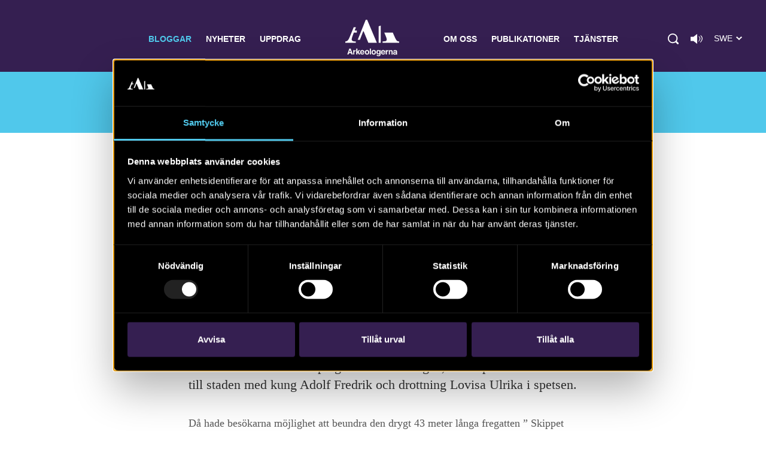

--- FILE ---
content_type: text/html; charset=UTF-8
request_url: https://arkeologerna.com/bloggar/arkeologi-i-norrkoping/har-gick-lovisa-ulrika-av-stapeln/
body_size: 10616
content:
<!DOCTYPE html>
<html lang="sv-SE" data-domain-prefix="ark_">
    <head>
        <meta charset="utf-8">
        <meta http-equiv="X-UA-Compatible" content="IE=edge">
        <meta name="viewport" content="width=device-width, initial-scale=1.0, shrink-to-fit=no">

        
<link rel="shortcut icon" href="https://arkeologerna.com/wp-content/themes/arkeologerna/assets/images/favicons/favicon-v2.ico" type="image/ico" />
<link rel="apple-touch-icon" sizes="57x57" href="https://arkeologerna.com/wp-content/themes/arkeologerna/assets/images/favicons/apple-touch-icon-57x57.png">
<link rel="apple-touch-icon" sizes="60x60" href="https://arkeologerna.com/wp-content/themes/arkeologerna/assets/images/favicons/apple-touch-icon-60x60.png">
<link rel="apple-touch-icon" sizes="72x72" href="https://arkeologerna.com/wp-content/themes/arkeologerna/assets/images/favicons/apple-touch-icon-72x72.png">
<link rel="apple-touch-icon" sizes="76x76" href="https://arkeologerna.com/wp-content/themes/arkeologerna/assets/images/favicons/apple-touch-icon-76x76.png">
<link rel="apple-touch-icon" sizes="114x114" href="https://arkeologerna.com/wp-content/themes/arkeologerna/assets/images/favicons/apple-touch-icon-114x114.png">
<link rel="apple-touch-icon" sizes="120x120" href="https://arkeologerna.com/wp-content/themes/arkeologerna/assets/images/favicons/apple-touch-icon-120x120.png">
<link rel="apple-touch-icon" sizes="144x144" href="https://arkeologerna.com/wp-content/themes/arkeologerna/assets/images/favicons/apple-touch-icon-144x144.png">
<link rel="apple-touch-icon" sizes="152x152" href="https://arkeologerna.com/wp-content/themes/arkeologerna/assets/images/favicons/apple-touch-icon-152x152.png">
<link rel="apple-touch-icon" sizes="180x180" href="https://arkeologerna.com/wp-content/themes/arkeologerna/assets/images/favicons/apple-touch-icon-180x180.png">
<link rel="icon" type="image/png" href="https://arkeologerna.com/wp-content/themes/arkeologerna/assets/images/favicons/favicon-32x32.png" sizes="32x32">
<link rel="icon" type="image/png" href="https://arkeologerna.com/wp-content/themes/arkeologerna/assets/images/favicons/android-chrome-192x192.png" sizes="192x192">
<link rel="icon" type="image/png" href="https://arkeologerna.com/wp-content/themes/arkeologerna/assets/images/favicons/favicon-96x96.png" sizes="96x96">
<link rel="icon" type="image/png" href="https://arkeologerna.com/wp-content/themes/arkeologerna/assets/images/favicons/favicon-16x16.png" sizes="16x16">
<link rel="manifest" href="https://arkeologerna.com/wp-content/themes/arkeologerna/assets/images/favicons/manifest.json">
<link rel="mask-icon" href="https://arkeologerna.com/wp-content/themes/arkeologerna/assets/images/favicons/safari-pinned-tab.svg" color="#5bbad5">
<meta name="msapplication-TileColor" content="#da532c">
<meta name="msapplication-TileImage" content="https://arkeologerna.com/wp-content/themes/arkeologerna/assets/images/favicons/mstile-144x144.png">
<meta name="theme-color" content="#ffffff">	        
<title>Här gick Lovisa Ulrika av stapeln | Arkeologerna</title>

<meta name="description" content="Våren 1769 stod Norrköping värd för riksdagen, 3 000 personer anlände till staden med kung Adolf Fredrik och drottning Lovisa Ulrika i spetsen. Då hade besökarna möjlighet att beundra den drygt 43 meter långa fregatten ” Skippet Dråttningen af Schwerigiet LOVISA ULRICA”, som byggdes på varvets stapelbädd. Fartyget var ett av flera skepp som byggdes...">



<meta property="og:title" content="Här gick Lovisa Ulrika av stapeln" />
<meta property="og:description" content="Våren 1769 stod Norrköping värd för riksdagen, 3 000 personer anlände till staden med kung Adolf Fredrik och drottning Lovisa Ulrika i spetsen. Då hade besökarna möjlighet att beundra den drygt 43 meter långa fregatten ” Skippet Dråttningen af Schwerigiet LOVISA ULRICA”, som byggdes på varvets stapelbädd. Fartyget var ett av flera skepp som byggdes..." />
<meta property="og:image" content="https://arkeologerna.com/wp-content/uploads/2019/04/lod.jpg" />
<meta property="og:image:width" content="3872" />
<meta property="og:image:height" content="2592" />
        
<!-- Google Tag Manager -->
<script>(function(w,d,s,l,i){w[l]=w[l]||[];w[l].push({'gtm.start':
new Date().getTime(),event:'gtm.js'});var f=d.getElementsByTagName(s)[0],
j=d.createElement(s),dl=l!='dataLayer'?'&l='+l:'';j.async=true;j.src=
'https://www.googletagmanager.com/gtm.js?id='+i+dl;f.parentNode.insertBefore(j,f);
})(window,document,'script','dataLayer','GTM-NMFTNWQ');</script>
<!-- End Google Tag Manager -->
        <meta name='robots' content='max-image-preview:large' />
	<style>img:is([sizes="auto" i], [sizes^="auto," i]) { contain-intrinsic-size: 3000px 1500px }</style>
	<link rel="alternate" type="application/rss+xml" title="Arkeologerna &raquo; Webbflöde" href="https://arkeologerna.com/feed/" />
<link rel="alternate" type="application/rss+xml" title="Arkeologerna &raquo; Kommentarsflöde" href="https://arkeologerna.com/comments/feed/" />
<link rel='stylesheet' id='wp-block-library-css' href='https://arkeologerna.com/wp-includes/css/dist/block-library/style.min.css?ver=6.8.3' media='all' />
<style id='classic-theme-styles-inline-css'>
/*! This file is auto-generated */
.wp-block-button__link{color:#fff;background-color:#32373c;border-radius:9999px;box-shadow:none;text-decoration:none;padding:calc(.667em + 2px) calc(1.333em + 2px);font-size:1.125em}.wp-block-file__button{background:#32373c;color:#fff;text-decoration:none}
</style>
<style id='global-styles-inline-css'>
:root{--wp--preset--aspect-ratio--square: 1;--wp--preset--aspect-ratio--4-3: 4/3;--wp--preset--aspect-ratio--3-4: 3/4;--wp--preset--aspect-ratio--3-2: 3/2;--wp--preset--aspect-ratio--2-3: 2/3;--wp--preset--aspect-ratio--16-9: 16/9;--wp--preset--aspect-ratio--9-16: 9/16;--wp--preset--color--black: #000000;--wp--preset--color--cyan-bluish-gray: #abb8c3;--wp--preset--color--white: #ffffff;--wp--preset--color--pale-pink: #f78da7;--wp--preset--color--vivid-red: #cf2e2e;--wp--preset--color--luminous-vivid-orange: #ff6900;--wp--preset--color--luminous-vivid-amber: #fcb900;--wp--preset--color--light-green-cyan: #7bdcb5;--wp--preset--color--vivid-green-cyan: #00d084;--wp--preset--color--pale-cyan-blue: #8ed1fc;--wp--preset--color--vivid-cyan-blue: #0693e3;--wp--preset--color--vivid-purple: #9b51e0;--wp--preset--gradient--vivid-cyan-blue-to-vivid-purple: linear-gradient(135deg,rgba(6,147,227,1) 0%,rgb(155,81,224) 100%);--wp--preset--gradient--light-green-cyan-to-vivid-green-cyan: linear-gradient(135deg,rgb(122,220,180) 0%,rgb(0,208,130) 100%);--wp--preset--gradient--luminous-vivid-amber-to-luminous-vivid-orange: linear-gradient(135deg,rgba(252,185,0,1) 0%,rgba(255,105,0,1) 100%);--wp--preset--gradient--luminous-vivid-orange-to-vivid-red: linear-gradient(135deg,rgba(255,105,0,1) 0%,rgb(207,46,46) 100%);--wp--preset--gradient--very-light-gray-to-cyan-bluish-gray: linear-gradient(135deg,rgb(238,238,238) 0%,rgb(169,184,195) 100%);--wp--preset--gradient--cool-to-warm-spectrum: linear-gradient(135deg,rgb(74,234,220) 0%,rgb(151,120,209) 20%,rgb(207,42,186) 40%,rgb(238,44,130) 60%,rgb(251,105,98) 80%,rgb(254,248,76) 100%);--wp--preset--gradient--blush-light-purple: linear-gradient(135deg,rgb(255,206,236) 0%,rgb(152,150,240) 100%);--wp--preset--gradient--blush-bordeaux: linear-gradient(135deg,rgb(254,205,165) 0%,rgb(254,45,45) 50%,rgb(107,0,62) 100%);--wp--preset--gradient--luminous-dusk: linear-gradient(135deg,rgb(255,203,112) 0%,rgb(199,81,192) 50%,rgb(65,88,208) 100%);--wp--preset--gradient--pale-ocean: linear-gradient(135deg,rgb(255,245,203) 0%,rgb(182,227,212) 50%,rgb(51,167,181) 100%);--wp--preset--gradient--electric-grass: linear-gradient(135deg,rgb(202,248,128) 0%,rgb(113,206,126) 100%);--wp--preset--gradient--midnight: linear-gradient(135deg,rgb(2,3,129) 0%,rgb(40,116,252) 100%);--wp--preset--font-size--small: 13px;--wp--preset--font-size--medium: 20px;--wp--preset--font-size--large: 36px;--wp--preset--font-size--x-large: 42px;--wp--preset--spacing--20: 0.44rem;--wp--preset--spacing--30: 0.67rem;--wp--preset--spacing--40: 1rem;--wp--preset--spacing--50: 1.5rem;--wp--preset--spacing--60: 2.25rem;--wp--preset--spacing--70: 3.38rem;--wp--preset--spacing--80: 5.06rem;--wp--preset--shadow--natural: 6px 6px 9px rgba(0, 0, 0, 0.2);--wp--preset--shadow--deep: 12px 12px 50px rgba(0, 0, 0, 0.4);--wp--preset--shadow--sharp: 6px 6px 0px rgba(0, 0, 0, 0.2);--wp--preset--shadow--outlined: 6px 6px 0px -3px rgba(255, 255, 255, 1), 6px 6px rgba(0, 0, 0, 1);--wp--preset--shadow--crisp: 6px 6px 0px rgba(0, 0, 0, 1);}:where(.is-layout-flex){gap: 0.5em;}:where(.is-layout-grid){gap: 0.5em;}body .is-layout-flex{display: flex;}.is-layout-flex{flex-wrap: wrap;align-items: center;}.is-layout-flex > :is(*, div){margin: 0;}body .is-layout-grid{display: grid;}.is-layout-grid > :is(*, div){margin: 0;}:where(.wp-block-columns.is-layout-flex){gap: 2em;}:where(.wp-block-columns.is-layout-grid){gap: 2em;}:where(.wp-block-post-template.is-layout-flex){gap: 1.25em;}:where(.wp-block-post-template.is-layout-grid){gap: 1.25em;}.has-black-color{color: var(--wp--preset--color--black) !important;}.has-cyan-bluish-gray-color{color: var(--wp--preset--color--cyan-bluish-gray) !important;}.has-white-color{color: var(--wp--preset--color--white) !important;}.has-pale-pink-color{color: var(--wp--preset--color--pale-pink) !important;}.has-vivid-red-color{color: var(--wp--preset--color--vivid-red) !important;}.has-luminous-vivid-orange-color{color: var(--wp--preset--color--luminous-vivid-orange) !important;}.has-luminous-vivid-amber-color{color: var(--wp--preset--color--luminous-vivid-amber) !important;}.has-light-green-cyan-color{color: var(--wp--preset--color--light-green-cyan) !important;}.has-vivid-green-cyan-color{color: var(--wp--preset--color--vivid-green-cyan) !important;}.has-pale-cyan-blue-color{color: var(--wp--preset--color--pale-cyan-blue) !important;}.has-vivid-cyan-blue-color{color: var(--wp--preset--color--vivid-cyan-blue) !important;}.has-vivid-purple-color{color: var(--wp--preset--color--vivid-purple) !important;}.has-black-background-color{background-color: var(--wp--preset--color--black) !important;}.has-cyan-bluish-gray-background-color{background-color: var(--wp--preset--color--cyan-bluish-gray) !important;}.has-white-background-color{background-color: var(--wp--preset--color--white) !important;}.has-pale-pink-background-color{background-color: var(--wp--preset--color--pale-pink) !important;}.has-vivid-red-background-color{background-color: var(--wp--preset--color--vivid-red) !important;}.has-luminous-vivid-orange-background-color{background-color: var(--wp--preset--color--luminous-vivid-orange) !important;}.has-luminous-vivid-amber-background-color{background-color: var(--wp--preset--color--luminous-vivid-amber) !important;}.has-light-green-cyan-background-color{background-color: var(--wp--preset--color--light-green-cyan) !important;}.has-vivid-green-cyan-background-color{background-color: var(--wp--preset--color--vivid-green-cyan) !important;}.has-pale-cyan-blue-background-color{background-color: var(--wp--preset--color--pale-cyan-blue) !important;}.has-vivid-cyan-blue-background-color{background-color: var(--wp--preset--color--vivid-cyan-blue) !important;}.has-vivid-purple-background-color{background-color: var(--wp--preset--color--vivid-purple) !important;}.has-black-border-color{border-color: var(--wp--preset--color--black) !important;}.has-cyan-bluish-gray-border-color{border-color: var(--wp--preset--color--cyan-bluish-gray) !important;}.has-white-border-color{border-color: var(--wp--preset--color--white) !important;}.has-pale-pink-border-color{border-color: var(--wp--preset--color--pale-pink) !important;}.has-vivid-red-border-color{border-color: var(--wp--preset--color--vivid-red) !important;}.has-luminous-vivid-orange-border-color{border-color: var(--wp--preset--color--luminous-vivid-orange) !important;}.has-luminous-vivid-amber-border-color{border-color: var(--wp--preset--color--luminous-vivid-amber) !important;}.has-light-green-cyan-border-color{border-color: var(--wp--preset--color--light-green-cyan) !important;}.has-vivid-green-cyan-border-color{border-color: var(--wp--preset--color--vivid-green-cyan) !important;}.has-pale-cyan-blue-border-color{border-color: var(--wp--preset--color--pale-cyan-blue) !important;}.has-vivid-cyan-blue-border-color{border-color: var(--wp--preset--color--vivid-cyan-blue) !important;}.has-vivid-purple-border-color{border-color: var(--wp--preset--color--vivid-purple) !important;}.has-vivid-cyan-blue-to-vivid-purple-gradient-background{background: var(--wp--preset--gradient--vivid-cyan-blue-to-vivid-purple) !important;}.has-light-green-cyan-to-vivid-green-cyan-gradient-background{background: var(--wp--preset--gradient--light-green-cyan-to-vivid-green-cyan) !important;}.has-luminous-vivid-amber-to-luminous-vivid-orange-gradient-background{background: var(--wp--preset--gradient--luminous-vivid-amber-to-luminous-vivid-orange) !important;}.has-luminous-vivid-orange-to-vivid-red-gradient-background{background: var(--wp--preset--gradient--luminous-vivid-orange-to-vivid-red) !important;}.has-very-light-gray-to-cyan-bluish-gray-gradient-background{background: var(--wp--preset--gradient--very-light-gray-to-cyan-bluish-gray) !important;}.has-cool-to-warm-spectrum-gradient-background{background: var(--wp--preset--gradient--cool-to-warm-spectrum) !important;}.has-blush-light-purple-gradient-background{background: var(--wp--preset--gradient--blush-light-purple) !important;}.has-blush-bordeaux-gradient-background{background: var(--wp--preset--gradient--blush-bordeaux) !important;}.has-luminous-dusk-gradient-background{background: var(--wp--preset--gradient--luminous-dusk) !important;}.has-pale-ocean-gradient-background{background: var(--wp--preset--gradient--pale-ocean) !important;}.has-electric-grass-gradient-background{background: var(--wp--preset--gradient--electric-grass) !important;}.has-midnight-gradient-background{background: var(--wp--preset--gradient--midnight) !important;}.has-small-font-size{font-size: var(--wp--preset--font-size--small) !important;}.has-medium-font-size{font-size: var(--wp--preset--font-size--medium) !important;}.has-large-font-size{font-size: var(--wp--preset--font-size--large) !important;}.has-x-large-font-size{font-size: var(--wp--preset--font-size--x-large) !important;}
:where(.wp-block-post-template.is-layout-flex){gap: 1.25em;}:where(.wp-block-post-template.is-layout-grid){gap: 1.25em;}
:where(.wp-block-columns.is-layout-flex){gap: 2em;}:where(.wp-block-columns.is-layout-grid){gap: 2em;}
:root :where(.wp-block-pullquote){font-size: 1.5em;line-height: 1.6;}
</style>
<link rel='stylesheet' id='ark_main-css-css' href='https://arkeologerna.com/wp-content/themes/arkeologerna/assets/dist/front.css?ver=1.14.1' media='all' />
<link rel="https://api.w.org/" href="https://arkeologerna.com/wp-json/" /><link rel="canonical" href="https://arkeologerna.com/bloggar/arkeologi-i-norrkoping/har-gick-lovisa-ulrika-av-stapeln/" />
<link rel='shortlink' href='https://arkeologerna.com/?p=11582' />
<link rel="alternate" title="oEmbed (JSON)" type="application/json+oembed" href="https://arkeologerna.com/wp-json/oembed/1.0/embed?url=https%3A%2F%2Farkeologerna.com%2Fbloggar%2Farkeologi-i-norrkoping%2Fhar-gick-lovisa-ulrika-av-stapeln%2F" />
<link rel="alternate" title="oEmbed (XML)" type="text/xml+oembed" href="https://arkeologerna.com/wp-json/oembed/1.0/embed?url=https%3A%2F%2Farkeologerna.com%2Fbloggar%2Farkeologi-i-norrkoping%2Fhar-gick-lovisa-ulrika-av-stapeln%2F&#038;format=xml" />
    </head>

    <body class="wp-singular ark_blog-template-default single single-ark_blog postid-11582 wp-theme-arkeologerna">
        <!-- Google Tag Manager (noscript) -->
<noscript><iframe src="https://www.googletagmanager.com/ns.html?id=GTM-NMFTNWQ" height="0" width="0" style="display:none;visibility:hidden"></iframe></noscript>
<!-- End Google Tag Manager (noscript) -->
        <header class="site-header lang-swe">
            <div class="site-container">

                <div class="main-menu-container">
                    <nav class="main-nav">
                        
<ul class="main-nav-menu clearfix">
        <li class=" menu-item menu-item-type-post_type menu-item-object-page current-page-ancestor">
        <a href="https://arkeologerna.com/bloggar/">Bloggar</a>
    </li>
        <li class=" menu-item menu-item-type-post_type menu-item-object-page">
        <a href="https://arkeologerna.com/nyheter/">Nyheter</a>
    </li>
        <li class=" menu-item menu-item-type-post_type menu-item-object-page">
        <a href="https://arkeologerna.com/aktuella-arkeologiska-uppdrag/">Uppdrag</a>
    </li>
        <li class=" menu-item menu-item-type-post_type menu-item-object-page menu-item-home">
        <a href="https://arkeologerna.com/">Arkeologerna</a>
    </li>
        <li class=" menu-item menu-item-type-post_type menu-item-object-page">
        <a href="https://arkeologerna.com/om-oss/">Om oss</a>
    </li>
        <li class=" menu-item menu-item-type-post_type menu-item-object-page">
        <a href="https://arkeologerna.com/publikationer/">Publikationer</a>
    </li>
        <li class=" menu-item menu-item-type-post_type menu-item-object-page">
        <a href="https://arkeologerna.com/vara-tjanster/">Tjänster</a>
    </li>
    </ul>
                    </nav>
                    <div class="extra-menu-items">
                        <span class="btn search-btn" tabindex="0" role="button"></span>

                                                    <button class="readspeaker-icon" 
                                data-class-list="readspeaker-icon" 
                                data-read-class="readContent" 
                                data-aria-label="Lyssna på sidans innehåll"
                                data-readspeaker-button
                            >
                            </button>
                        
                                                    <div class="change-lang" data-lang="trigger" tabindex="0">
                                <span class="current-lang-pll">Swe</span>
                                <ul class="langs" data-lang="action">
                                    	<li class="lang-item lang-item-5 lang-item-en no-translation lang-item-first"><a lang="en-GB" hreflang="en-GB" href="https://arkeologerna.com/en/">Eng</a></li>
                                </ul>
                                <span class="change-lang-btn"></span>
                            </div>
                        
                    </div>
                        <div class="search-container">
                            
<form class="site-search" id="search" method="get" action="https://arkeologerna.com/" role="search">
    <label class="visually-hidden" for="s">Search for:</label>
    <input class="site-search-field" type="text" value="" name="s" id="s" placeholder="Sök" disabled>
    <input class="site-search-submit" type="submit" id="searchsubmit" value="Sök" disabled>
</form>
                        </div>
                </div>
                <div class="main-menu-small-container">
                    <div class="menu-header-items">
                        <div class="site-logo">
                            <a class="site-logo-link" href="https://arkeologerna.com/" rel="home"></a>
                        </div>
                        <button class="burger burger--htx">
                            <span>toggle menu</span>
                        </button>
                    </div>
                    <div class="menu-items-container">
                        
<form class="site-search" id="search" method="get" action="https://arkeologerna.com/" role="search">
    <label class="visually-hidden" for="s">Search for:</label>
    <input class="site-search-field" type="text" value="" name="s" id="s" placeholder="Sök" disabled>
    <input class="site-search-submit" type="submit" id="searchsubmit" value="Sök" disabled>
</form>
                        <nav class="main-nav-small">
                            
<ul class="main-nav-menu clearfix">
        <li class=" menu-item menu-item-type-post_type menu-item-object-page current-page-ancestor">
        <a href="https://arkeologerna.com/bloggar/">Bloggar</a>
    </li>
        <li class=" menu-item menu-item-type-post_type menu-item-object-page">
        <a href="https://arkeologerna.com/nyheter/">Nyheter</a>
    </li>
        <li class=" menu-item menu-item-type-post_type menu-item-object-page">
        <a href="https://arkeologerna.com/aktuella-arkeologiska-uppdrag/">Uppdrag</a>
    </li>
        <li class=" menu-item menu-item-type-post_type menu-item-object-page menu-item-home">
        <a href="https://arkeologerna.com/">Arkeologerna</a>
    </li>
        <li class=" menu-item menu-item-type-post_type menu-item-object-page">
        <a href="https://arkeologerna.com/om-oss/">Om oss</a>
    </li>
        <li class=" menu-item menu-item-type-post_type menu-item-object-page">
        <a href="https://arkeologerna.com/publikationer/">Publikationer</a>
    </li>
        <li class=" menu-item menu-item-type-post_type menu-item-object-page">
        <a href="https://arkeologerna.com/vara-tjanster/">Tjänster</a>
    </li>
    </ul>
                        </nav>
                                                    <div class="change-lang" data-lang="trigger">
                                <span class="current-lang-pll">Swe</span>
                                <ul class="langs" data-lang="action">
                                    	<li class="lang-item lang-item-5 lang-item-en no-translation lang-item-first"><a lang="en-GB" hreflang="en-GB" href="https://arkeologerna.com/en/">Eng</a></li>
                                </ul>
                                <span class="change-lang-btn"></span>
                            </div>
                                            </div>

                </div>
        </header>

       <div class="site-content">
                    <div data-readspeaker-player></div>
        
        

<main>
	<article>
		
		
<nav class="secondary-menu-items" aria-label="Brödsmulor">
	<div class="container--medium clearfix">
		<p data-submenu-description aria-hidden="true">Bloggmeny</p>
		<button class="secondary-menu-button inactive" aria-label="Meny för brödsmulor" aria-expanded="false" data-submenu-trigger></button>
		<div class="secondary-menu-items-container" data-submenu-action>
			<a 
			    class="btn btn--transparent secondary-menu-item secondary-menu-parent-item" 
			    href="https://arkeologerna.com/bloggar/"
			>
				Bloggar			</a>
			<span class="arrow"><img src="https://arkeologerna.com/wp-content/themes/arkeologerna/assets/images/arrow-purple-right.png" alt="" aria-hidden="true"></span>		
			<a class="btn btn--transparent secondary-menu-item" href="https://arkeologerna.com/bloggar/arkeologi-i-norrkoping/">Arkeologi i Norrköping</a>

					</div>
	</div>
</nav>

		<div class="container--medium readContent">
			<header class="post-article-header">
                <span class="blog-date">2019.04.09</span>
                <h1 class="post-article-heading">Här gick Lovisa Ulrika av stapeln</h1>
                			</header>	
			<div class="post-content"><p><span class="preamble">Våren 1769 stod Norrköping värd för riksdagen, 3 000 personer anlände till staden med kung Adolf Fredrik och drottning Lovisa Ulrika i spetsen.</span></p>
<p>Då hade besökarna möjlighet att beundra den drygt 43 meter långa fregatten ” Skippet Dråttningen af Schwerigiet LOVISA ULRICA”, som byggdes på varvets stapelbädd. Fartyget var ett av flera skepp som byggdes i Sverige under 1700-talet som fick drottningens namn. Just det här fartyget förolyckades redan år 1772 utanför Läsö i Danmark.</p>
<p><img fetchpriority="high" decoding="async" class="alignnone size-large wp-image-11585" src="https://arkeologerna.com/wp-content/uploads/2019/04/intro-1024x683.jpg" alt="" width="1024" height="683" srcset="https://arkeologerna.com/wp-content/uploads/2019/04/intro-1024x683.jpg 1024w, https://arkeologerna.com/wp-content/uploads/2019/04/intro-300x200.jpg 300w, https://arkeologerna.com/wp-content/uploads/2019/04/intro-768x512.jpg 768w, https://arkeologerna.com/wp-content/uploads/2019/04/intro-1260x840.jpg 1260w, https://arkeologerna.com/wp-content/uploads/2019/04/intro-990x660.jpg 990w, https://arkeologerna.com/wp-content/uploads/2019/04/intro-745x497.jpg 745w, https://arkeologerna.com/wp-content/uploads/2019/04/intro-900x600.jpg 900w, https://arkeologerna.com/wp-content/uploads/2019/04/intro-1290x860.jpg 1290w" sizes="(max-width: 1024px) 100vw, 1024px" /></p>
<p><em>Hösten 2018 undersöktes stora delar av varvet på Skeppsholmen och senare i år fortsätter utgrävningarna. Foto Magnus Stibéus, Arkeologerna.</em></p>
<p><strong>Tidig varvsverksamhet i Norrköping</strong><br />
Redan i slutet av 1620-talet grundades ett varv i Norrköping under ledning av bland annat Louis de Geer och Wellam De Besche från Liège. Kung Gustav II Adolf upplät en varvstomt på Prästholmen, som senare kom att kallas Skeppsholmen. På kartan från år 1636 kallas ön &#8221;Skepez hålmmen&#8221; och på kartan från år 1695 benämns den &#8221;Skieppsholmen&#8221;. Ett repslageri anlades på Motala ströms södra sida och planer fanns på att inrätta ett linneväveri för tillverkning av segelduk. Det är oklart hur länge varvsdriften pågick och i vilken omfattning den bedrevs, men troligen upphörde den i mitten av 1600-talet. Även i nuvarande kvarteret Varvet söder om Motala ström bedrevs skeppsbyggeri under Norrköpings äldsta varvsepoker.</p>
<p><img decoding="async" class="alignnone size-large wp-image-11583" src="https://arkeologerna.com/wp-content/uploads/2019/04/1636-1024x449.jpg" alt="" width="1024" height="449" srcset="https://arkeologerna.com/wp-content/uploads/2019/04/1636-1024x449.jpg 1024w, https://arkeologerna.com/wp-content/uploads/2019/04/1636-300x132.jpg 300w, https://arkeologerna.com/wp-content/uploads/2019/04/1636-768x337.jpg 768w, https://arkeologerna.com/wp-content/uploads/2019/04/1636-1500x658.jpg 1500w, https://arkeologerna.com/wp-content/uploads/2019/04/1636-990x434.jpg 990w, https://arkeologerna.com/wp-content/uploads/2019/04/1636-745x327.jpg 745w, https://arkeologerna.com/wp-content/uploads/2019/04/1636-960x421.jpg 960w, https://arkeologerna.com/wp-content/uploads/2019/04/1636.jpg 1504w" sizes="(max-width: 1024px) 100vw, 1024px" /></p>
<p><em>Utdrag av karta från år 1636. Skeppsholmen (nr 19) benämns ”skepez hålmmen”. Lantmäteriet LSA D75-1:d4:5-7.</em></p>
<p><strong>Varvet på Skeppsholmen</strong></p>
<p>År 1743 inrättades ett nytt skeppsvarv på Skeppsholmen under ledning av sex välkända norrköpingsköpmän. Här anlades stapelbäddar, brobänkar, pråmar, olika verkstadsbyggnader och bostäder. På platsen skulle man både kunna bygga fartyg och utföra nödvändiga reparationer.</p>
<p><img decoding="async" class="alignnone size-full wp-image-11588" src="https://arkeologerna.com/wp-content/uploads/2019/04/stapelbadd.jpg" alt="" width="768" height="512" srcset="https://arkeologerna.com/wp-content/uploads/2019/04/stapelbadd.jpg 768w, https://arkeologerna.com/wp-content/uploads/2019/04/stapelbadd-300x200.jpg 300w, https://arkeologerna.com/wp-content/uploads/2019/04/stapelbadd-745x497.jpg 745w" sizes="(max-width: 768px) 100vw, 768px" /></p>
<p><em>Illustration ur encyklopedin ”Adelig Öfning”, som visar skeppsbyggnad på stapelbädd. Verket gavs ut av Åke Claesson Rålamb 1690–1694 och innehöll bland annat handledning i skeppsbyggnadskonst.</em></p>
<p>Den erkänt skicklige yrkesmannen Anders Svartlock blev chef för varvet och här kom snart ett 50-tal arbetare att vara verksamma. De flesta av varvsarbetarna utgjordes av olika skickliga timmermän, men här fanns även kvartermästare, blockmakare och smeder.</p>
<p><img loading="lazy" decoding="async" class="alignnone size-large wp-image-11586" src="https://arkeologerna.com/wp-content/uploads/2019/04/lod-1024x685.jpg" alt="" width="1024" height="685" srcset="https://arkeologerna.com/wp-content/uploads/2019/04/lod-1024x685.jpg 1024w, https://arkeologerna.com/wp-content/uploads/2019/04/lod-300x201.jpg 300w, https://arkeologerna.com/wp-content/uploads/2019/04/lod-768x514.jpg 768w, https://arkeologerna.com/wp-content/uploads/2019/04/lod-1255x840.jpg 1255w, https://arkeologerna.com/wp-content/uploads/2019/04/lod-990x663.jpg 990w, https://arkeologerna.com/wp-content/uploads/2019/04/lod-745x499.jpg 745w, https://arkeologerna.com/wp-content/uploads/2019/04/lod-896x600.jpg 896w, https://arkeologerna.com/wp-content/uploads/2019/04/lod-1285x860.jpg 1285w" sizes="auto, (max-width: 1024px) 100vw, 1024px" /></p>
<p><em>Vid utgrävningen av varvet har lod påträffats. Verktyget var ett viktigt mätinstrumenten som skeppsbyggarna kontrollerade längder med. Foto Magnus Stibéus, Arkeologerna.</em></p>
<p>Det svårt att få en fullständig bild av hur många fartyg som byggdes vid varvet under 1700-talet och de skriftliga källorna ger olika möjligheter till tolkningar. Carl Fredric Broocman berättade i sin ”Östgötabeskrivning” från år 1760 om produktionen efter drygt 15-talet år vid det inrättade varvet: ”förutan Båtar och Eschalouper, 28 större och mindre Fartyg; ibland hwilka räknas 4 Gallerer för Kronans räkning, en Fregatt om 150 swåra Läster (lastförmågan räknades i läster och 1 läst motsvarade 2448 kilo), hwilken såldes til Lissabon til Wäst Indiefarare, och en Större Fregatt om 350 swåra Läster som döptes til Ostindiefarare af Preusiska Ostindiska Compagniet i Emden”.</p>
<p><img loading="lazy" decoding="async" class="alignnone size-large wp-image-11584" src="https://arkeologerna.com/wp-content/uploads/2019/04/1695-1024x694.jpg" alt="" width="1024" height="694" srcset="https://arkeologerna.com/wp-content/uploads/2019/04/1695-1024x694.jpg 1024w, https://arkeologerna.com/wp-content/uploads/2019/04/1695-300x203.jpg 300w, https://arkeologerna.com/wp-content/uploads/2019/04/1695-768x520.jpg 768w, https://arkeologerna.com/wp-content/uploads/2019/04/1695-1240x840.jpg 1240w, https://arkeologerna.com/wp-content/uploads/2019/04/1695-990x671.jpg 990w, https://arkeologerna.com/wp-content/uploads/2019/04/1695-745x505.jpg 745w, https://arkeologerna.com/wp-content/uploads/2019/04/1695-886x600.jpg 886w, https://arkeologerna.com/wp-content/uploads/2019/04/1695.jpg 1262w" sizes="auto, (max-width: 1024px) 100vw, 1024px" /></p>
<p><em>Utdrag av karta från år 1695. I Motala ström seglar fartyg och kanske har likande fartyg byggts på varvet. Lantmäteriet LSA D75-1:5.</em></p>
<p>Fartyget, som såldes till Lissabon bör ha varit det dubbeldäckade ”Östgötha Wapen”. Östergötlands landshövding berättade nämligen år 1751 för kung Adolf Fredrik att fartyget inbringat stora pengar på frakter i Medelhavet, innan det såldes med ett bra pris till Lissabon.</p>
<p>Bland andra kända fartygsbyggen märks hukaren ”Dorothea” som levererades år 1746 samt de år 1748 byggda galeasen ”Fortuna”, hukaren ”Anna Christina” och fregatten ”Printz Carl”. I slutet av 1700-talet byggdes ostindiefararen ”Östergöthland”, som kom att göra en resa till Kanton, samt en till Indien och Kanton. År 1798 skrev Hans Olof Sundelius i Norrköpings Minne att man hittills bland annat byggt 50 större och mindre fartyg på varvet.</p>
<p>Varvet byggde av allt att döma alla sorters småfartyg som ingick i skärgårdsflottan, men i mitten av 1700-talet konkurrerade varvet internationellt med fregatter av typen ostindiefarare. Varvet på Skeppsholmen kom upp i största storleksklassen för ostindiefarare som byggdes i Sverige under andra hälften av 1700-talet.</p>
<p><img loading="lazy" decoding="async" class="alignnone size-large wp-image-11587" src="https://arkeologerna.com/wp-content/uploads/2019/04/stapel-1024x683.jpg" alt="" width="1024" height="683" srcset="https://arkeologerna.com/wp-content/uploads/2019/04/stapel-1024x683.jpg 1024w, https://arkeologerna.com/wp-content/uploads/2019/04/stapel-300x200.jpg 300w, https://arkeologerna.com/wp-content/uploads/2019/04/stapel-768x512.jpg 768w, https://arkeologerna.com/wp-content/uploads/2019/04/stapel-1260x840.jpg 1260w, https://arkeologerna.com/wp-content/uploads/2019/04/stapel-990x660.jpg 990w, https://arkeologerna.com/wp-content/uploads/2019/04/stapel-745x497.jpg 745w, https://arkeologerna.com/wp-content/uploads/2019/04/stapel-900x600.jpg 900w, https://arkeologerna.com/wp-content/uploads/2019/04/stapel-1290x860.jpg 1290w" sizes="auto, (max-width: 1024px) 100vw, 1024px" /></p>
<p><em>Delar av den undersökta stapelbädden med nerslagna pålar som fixerade skeppet medan det byggdes. Foto Magnus Stibéus, Arkeologerna.</em></p>
<p><img loading="lazy" decoding="async" class="alignnone size-large wp-image-11589" src="https://arkeologerna.com/wp-content/uploads/2019/04/stolpar-1024x683.jpg" alt="" width="1024" height="683" srcset="https://arkeologerna.com/wp-content/uploads/2019/04/stolpar-1024x683.jpg 1024w, https://arkeologerna.com/wp-content/uploads/2019/04/stolpar-300x200.jpg 300w, https://arkeologerna.com/wp-content/uploads/2019/04/stolpar-768x512.jpg 768w, https://arkeologerna.com/wp-content/uploads/2019/04/stolpar-1260x840.jpg 1260w, https://arkeologerna.com/wp-content/uploads/2019/04/stolpar-990x660.jpg 990w, https://arkeologerna.com/wp-content/uploads/2019/04/stolpar-745x497.jpg 745w, https://arkeologerna.com/wp-content/uploads/2019/04/stolpar-900x600.jpg 900w, https://arkeologerna.com/wp-content/uploads/2019/04/stolpar-1290x860.jpg 1290w" sizes="auto, (max-width: 1024px) 100vw, 1024px" /></p>
<p><em>Några av de uppdragna pålarna av tall. Merparten av träden har vuxit i Östergötland/norra Småland, men här finns även en påle från ett träd som huggits i Stockholms skärgård. Samtliga träd har avverkats 1743 eller 1744. Stapelbädden är uppförd 1744 eller möjligen året efter. Foto Magnus Stibéus, Arkeologerna.</em></p>
<p><strong>Det Gamla Varvet</strong><br />
I slutet av 1700-talet anlades ytterligare ett par varv på södra sidan av Motala ström. Christian Eberstein fick stadfästelse på ett varv i kvarteret Västindien år 1784. Ett annat varv grundades år 1795 av Jacob Schotte &amp; son nedströms Ebersteinska varvet i kvarteret Ostindien. Varvet på Skeppsholmen kom nu att kallas Gamla Varvet. År 1812 såldes ett antal andelar i varvet till kofferdikapten Olof Hammarsten. I Norrköping byggdes fartyg fram till slutet av 1960-talet och under denna nästan 350-åriga varvsepok fanns ett 15-tal olika varv i staden. På det största, Motala Varv, byggdes bland annat Sveriges största hjulångare Svea.</p>
</div>
		</div>	
	</article>
	
	<div class="container--medium">
	
<nav class="term-navigation-container">

			<div class="navigate-blog">
            			<a href="https://arkeologerna.com/bloggar/arkeologi-i-norrkoping/">Alla inlägg i Arkeologi i Norrköping</a>
                    </div>
	
            <h3 class="term-navigation-heading">Läs mer om:</h3>
    
	        
<div class="navigate-category">

    
        <a class="btn" href="https://arkeologerna.com/category/blogg/">Blogg</a>

                            
    
</div>
	
			<div class="navigate-tags">

					<a href="https://arkeologerna.com/tag/arkeologi-i-norrkoping/">Arkeologi i Norrköping</a>
					<a href="https://arkeologerna.com/tag/historisk-tid/">Historisk tid</a>
					<a href="https://arkeologerna.com/tag/inre-hamnen-i-norrkoping/">Inre hamnen i Norrköping</a>
					<a href="https://arkeologerna.com/tag/motala-strom/">Motala ström</a>
					<a href="https://arkeologerna.com/tag/norrkoping/">Norrköping</a>
					<a href="https://arkeologerna.com/tag/ostergotland/">Östergötland</a>
		
		</div>
	
</nav>

	</div>
	
	<div class="container--medium">
        	<div class="social-container " role="navigation" aria-label="Dela denna sida">

        
            <h4>Dela sidan</h4>
            <div class="social-container-items">
                                    		
<a class="social-item" href="https://www.facebook.com/sharer/sharer.php?u=https%3A%2F%2Farkeologerna.com%2Fbloggar%2Farkeologi-i-norrkoping%2Fhar-gick-lovisa-ulrika-av-stapeln%2F" target="_blank" data-track-event>
        <img class="facebook-icon" src="https://arkeologerna.com/wp-content/themes/arkeologerna/assets/images/facebook.svg" alt="Dela på Facebook">
</a>
                                    		
<a class="social-item" href="https://twitter.com/share?url=https%3A%2F%2Farkeologerna.com%2Fbloggar%2Farkeologi-i-norrkoping%2Fhar-gick-lovisa-ulrika-av-stapeln%2F" target="_blank" data-track-event>
        <img class="twitter-icon" src="https://arkeologerna.com/wp-content/themes/arkeologerna/assets/images/twitter.svg" alt="Dela på Twitter">
</a>
                                    		
<a class="social-item" href="mailto:?subject=H%C3%A4r+gick+Lovisa+Ulrika+av+stapeln&amp;body=https%3A%2F%2Farkeologerna.com%2Fbloggar%2Farkeologi-i-norrkoping%2Fhar-gick-lovisa-ulrika-av-stapeln%2F" target="_blank" data-track-event>
        <img class="mail-icon" src="https://arkeologerna.com/wp-content/themes/arkeologerna/assets/images/mail.svg" alt="Dela via e-post">
</a>
                                    		
<a class="social-item" href="https://www.linkedin.com/sharing/share-offsite/?url=https%3A%2F%2Farkeologerna.com%2Fbloggar%2Farkeologi-i-norrkoping%2Fhar-gick-lovisa-ulrika-av-stapeln%2F" target="_blank" data-track-event>
        <img class="linkedin-icon" src="https://arkeologerna.com/wp-content/themes/arkeologerna/assets/images/linkedin.svg" alt="Dela på LinkedIn">
</a>
                                		
<a class="social-item rss-item rss-float-item" href="https://arkeologerna.com/feed/?taxonomy=ark_blogs&#038;term=arkeologi-i-norrkoping" target="_blank" data-track-event>
    <img class="rss-icon" src="https://arkeologerna.com/wp-content/themes/arkeologerna/assets/images/rss.svg" alt="RSS-icon">
        <span class="rss-item-text">Prenumerera på bloggen</span>
    </a>
            </div>

        
        
	</div>
	</div>

	</main>

</div>

    <footer class="site-footer">
        <div class="container--full">

            <div class="footer-logo">
                <a href="https://arkeologerna.com/" aria-label="Navigera till startsidan">
                    <img src="https://arkeologerna.com/wp-content/themes/arkeologerna/assets/images/logo-arkeologerna.svg" alt="logotype">
                </a>
            </div>

            <div class="footer-widgets-container clearfix">
                <div id="text-2" class="widget widget_text footer-widget footer-widget-container--first"><h3 class="footer-widget-title">Kontakta Arkeologerna</h3>			<div class="textwidget"><p><span class="footer-widget-data">Tfn vx: 010-480 80 00</span></p>
<ul>
<li><span class="footer-widget-data"><a href="mailto:info@arkeologerna.com">info@arkeologerna.com</a></span></li>
</ul>
<p>&nbsp;</p>
<p><a href="https://arkeologerna.com/om-oss/">Kontaktinformation till medarbetare och kontor</a></p>
</div>
		</div>                <div id="text-6" class="widget widget_text footer-widget footer-widget-container--second"><h3 class="footer-widget-title">Om webbplatsen</h3>			<div class="textwidget"><ul>
<li><span class="footer-widget-data"><a href="mailto:webb@arkeologerna.com">webb@arkeologerna.com</a></span></li>
</ul>
<p>&nbsp;</p>
<ul>
<li><a href="https://arkeologerna.com/om-webbplatsen/">Om webbplatsen</a></li>
<li><a href="http://intrasis.com/" target="_blank" rel="noopener">Om Intrasis</a></li>
<li><a href="https://arkeologerna.com/om-kakor/">Om kakor</a></li>
<li><button class="cookie-bot-trigger" data-cookiebot-trigger="" aria-haspopup="dialog">Hantera kakor</button></li>
</ul>
</div>
		</div>                <div id="text-4" class="widget widget_text footer-widget footer-widget-container--last"><h3 class="footer-widget-title">Arkeologerna i media</h3>			<div class="textwidget"><p><a href="http://www.hn.se/nyheter/varberg/arkeologer-p%C3%A5-jakt-efter-getak%C3%A4rr-1.9928212?noAccess=true&amp;aId=1.9928212" target="_blank" rel="noopener">Arkeologer på jakt efter Getakärr</a></p>
<p><a href="https://lokaltidningensto.se/nyheter/stapalsfynd-pa-orust/" target="_blank" rel="noopener">Ståpälsfynd på Orust</a></p>
<p><a href="https://www.eposten.se/nyheter/enkoping/skeppsdelar-fran-1200-talet-funna-i-stattgropen-unt5117335.aspx" target="_blank" rel="noopener">Skeppsdelar från 1200-talet funna&#8230;</a></p>
<p><a href="https://www.nt.se/nyheter/norrkoping/manga-historiska-fynd-i-inre-hamnen-om5532203.aspx" target="_blank" rel="noopener">Många historiska fynd i Inre hamnen</a></p>
<p><a href="https://www.nt.se/nyheter/norrkoping/kulorna-avslojar-stadens-ryssforsvar-om5495133.aspx" target="_blank" rel="noopener">Kulorna avslöjar stadens ryssförsvar</a></p>
<p><a href="https://www.svt.se/nyheter/lokalt/vastmanland/ovantade-fynd-i-skalby" target="_blank" rel="noopener">Oväntade fynd i Skälby</a></p>
</div>
		</div>            </div>

            <nav class="footer-social-channels">
                <div class="social-channel-items">
                    <a href="https://www.facebook.com/arkeologerna/" target="_blank" data-track-event>
                        <img src="https://arkeologerna.com/wp-content/themes/arkeologerna/assets/images/facebook-white.svg" alt="Facebook">
                    </a>
                    <a href="https://twitter.com/Arkeologerna1/" target="_blank" data-track-event>
                        <img src="https://arkeologerna.com/wp-content/themes/arkeologerna/assets/images/twitter-white.svg" alt="Twitter">
                    </a>
                    <a href="http://instagram.com/arkeologerna/" target="_blank" data-track-event>
                        <img src="https://arkeologerna.com/wp-content/themes/arkeologerna/assets/images/instagram-white.svg" alt="Instagram">
                    </a>
                    <a href="https://www.linkedin.com/company/arkeologerna/" target="_blank" data-track-event>
                        <img src="https://arkeologerna.com/wp-content/themes/arkeologerna/assets/images/linkedin-white.svg" alt="LinkedIn">
                    </a>
                    <a href="https://soundcloud.com/arkeologiuv/" target="_blank" data-track-event>
                        <img src="https://arkeologerna.com/wp-content/themes/arkeologerna/assets/images/soundcloud-white.svg" alt="Soundcloud">
                    </a>
                    <a href="https://www.youtube.com/user/arkeologiuvfilm/" target="_blank" data-track-event>
                        <img src="https://arkeologerna.com/wp-content/themes/arkeologerna/assets/images/youtube-white.svg" alt="Youtube">
                    </a>
                    <a href="https://sketchfab.com/arkeologerna/" target="_blank" data-track-event>
                        <img src="https://arkeologerna.com/wp-content/themes/arkeologerna/assets/images/sketchfab-white.svg" alt="Sketchfab">
                    </a>
                </div>
            </nav>
            <a href="https://shm.se/" class="footer-partner-link" target="_blank" data-track-event>Statens historiska museer</a>
        </div>
    </footer>
    
<script>
	window.shm_readspeaker = function (customerId) {
		/**
		 * Creates a dom element for the ReadSpeaker player
		 * 
		 * @param {*} props
		 *
		 * @return {Element}
		 */
		function createPlayer(props) {
			var player = document.createElement('div');

			player.id = 'readspeakerPlayer';
			player.className = 'rs_preserve rs_skip rs_addtools rs_splitbuton rs_exp';

			return player;
		}

		/**
		 * Creates a dom element for a ReadSpeaker button
		 * 
		 * @param {*} props
		 *
		 * @return {Element}
		 */
		function createButton(props) {
			var button = document.createElement('button');
			
			if (props.classList) {
				button.className = props.classList;
			}

			button.innerText = props.label || '';

			if (props.ariaLabel) {
				button.setAttribute('aria-label', props.ariaLabel);
			}

			button.onclick = function () {
				var url = 'https://app-eu.readspeaker.com/cgi-bin/rsent?customerid=' + customerId + '&lang=' + "sv_SE" + '&url=' + encodeURIComponent(window.location);

				if (props.readId) {
					url += '&readid=' + props.readId;
				} else if (props.readClass) {
					url += '&readclass=' + props.readClass;
				}
				window.readpage(url, 'readspeakerPlayer');
			};
			
			return button;
		}

		/**
		 * Loads ReadSpeaker javascript
		 * 
		 * @param {string} customerId 
		 */
		function loadReadspeaker(customerId) {
			var url = 'https://cdn1.readspeaker.com/script/' + customerId + '/webReader/webReader.js?pids=wr';
		
			window.rsConf = {
				params: url,
				general: {
					usePost: true,
				},
			};

			var scriptTag = document.createElement('script');
			scriptTag.async = true;
			scriptTag.src = url;
			scriptTag.onload = function () {
				window.ReadSpeaker.init();
			}

			var lastScriptTag = document.getElementsByTagName('script')[0];
			lastScriptTag.parentNode.insertBefore(scriptTag, lastScriptTag);
		}

		// Get element containers
		var playerElement = document.querySelector('[data-readspeaker-player]');
		var buttonElements = document.querySelectorAll('[data-readspeaker-button]');

		if (playerElement) {
			playerElement.parentNode.replaceChild(createPlayer(playerElement.dataset), playerElement);
		}

		if (buttonElements) {
			for (i = 0; i < buttonElements.length; i++) {
				buttonElements[i].parentNode.replaceChild(createButton(buttonElements[i].dataset), buttonElements[i]);
			}
		}

		loadReadspeaker(customerId);
	}

	shm_readspeaker(8001);
</script>

<script type="speculationrules">
{"prefetch":[{"source":"document","where":{"and":[{"href_matches":"\/*"},{"not":{"href_matches":["\/wp-*.php","\/wp-admin\/*","\/wp-content\/uploads\/*","\/wp-content\/*","\/wp-content\/plugins\/*","\/wp-content\/themes\/arkeologerna\/*","\/*\\?(.+)"]}},{"not":{"selector_matches":"a[rel~=\"nofollow\"]"}},{"not":{"selector_matches":".no-prefetch, .no-prefetch a"}}]},"eagerness":"conservative"}]}
</script>
<script src="https://arkeologerna.com/wp-content/themes/arkeologerna/assets/dist/front.js?ver=1.14.1" id="ark_main-js"></script>
<script src="https://arkeologerna.com/wp-includes/js/comment-reply.min.js?ver=6.8.3" id="comment-reply-js" async data-wp-strategy="async"></script>

    </body>
</html>


--- FILE ---
content_type: image/svg+xml
request_url: https://arkeologerna.com/wp-content/themes/arkeologerna/assets/images/rss.svg
body_size: 471
content:
<?xml version="1.0" encoding="utf-8"?>
<!-- Generator: Adobe Illustrator 21.0.2, SVG Export Plug-In . SVG Version: 6.00 Build 0)  -->
<!DOCTYPE svg PUBLIC "-//W3C//DTD SVG 1.1//EN" "http://www.w3.org/Graphics/SVG/1.1/DTD/svg11.dtd">
<svg version="1.1" id="Layer_1" xmlns="http://www.w3.org/2000/svg" xmlns:xlink="http://www.w3.org/1999/xlink" x="0px" y="0px"
	 viewBox="0 0 20 20" style="enable-background:new 0 0 20 20;" xml:space="preserve">
<g>
	<path d="M0,0v3.8c8.9,0,16.1,7.3,16.1,16.2H20C20,9,11,0,0,0z"/>
	<path d="M0,6.8v3.8c2.5,0,4.8,1,6.6,2.7c1.8,1.8,2.7,4.1,2.7,6.6h3.9C13.2,12.7,7.3,6.8,0,6.8z"/>
	<path d="M2.7,14.7c-1.5,0-2.7,1.2-2.7,2.7C0,18.8,1.2,20,2.7,20c1.5,0,2.7-1.2,2.7-2.7C5.3,15.9,4.1,14.7,2.7,14.7z"/>
</g>
</svg>


--- FILE ---
content_type: image/svg+xml
request_url: https://arkeologerna.com/wp-content/themes/arkeologerna/assets/images/facebook.svg
body_size: 446
content:
<?xml version="1.0" encoding="utf-8"?>
<!-- Generator: Adobe Illustrator 18.1.1, SVG Export Plug-In . SVG Version: 6.00 Build 0)  -->
<!DOCTYPE svg PUBLIC "-//W3C//DTD SVG 1.1//EN" "http://www.w3.org/Graphics/SVG/1.1/DTD/svg11.dtd">
<svg version="1.1" id="Layer_1" xmlns="http://www.w3.org/2000/svg" xmlns:xlink="http://www.w3.org/1999/xlink" x="0px" y="0px"
	 viewBox="0 0 18.7 40" enable-background="new 0 0 18.7 40" xml:space="preserve">
<path fill="#000000" d="M4,7.7c0,1,0,5.5,0,5.5H0V20h4v20h8.3V20h5.6c0,0,0.5-3.2,0.8-6.8c-0.7,0-6.3,0-6.3,0s0-3.9,0-4.6
	c0-0.7,0.9-1.6,1.8-1.6c0.9,0,2.8,0,4.5,0c0-0.9,0-4.1,0-7c-2.3,0-5,0-6.1,0C3.8,0,4,6.7,4,7.7z"/>
</svg>


--- FILE ---
content_type: image/svg+xml
request_url: https://arkeologerna.com/wp-content/themes/arkeologerna/assets/images/sound-icon.svg
body_size: 530
content:
<?xml version="1.0" encoding="utf-8"?>
<!-- Generator: Adobe Illustrator 21.0.2, SVG Export Plug-In . SVG Version: 6.00 Build 0)  -->
<!DOCTYPE svg PUBLIC "-//W3C//DTD SVG 1.1//EN" "http://www.w3.org/Graphics/SVG/1.1/DTD/svg11.dtd">
<svg version="1.1" id="Layer_1" xmlns="http://www.w3.org/2000/svg" xmlns:xlink="http://www.w3.org/1999/xlink" x="0px" y="0px"
	 viewBox="0 0 22 18" style="enable-background:new 0 0 22 18;" xml:space="preserve">
<style type="text/css">
	.st0{fill:#FFFFFF;}
</style>
<g>
	<polygon class="st0" points="0,5.2 0,12.8 5.2,12.8 12,18 12,10 12,8 12,0 5.2,5.2 	"/>
	<path class="st0" d="M18.8,2.3c-0.4,0.2-0.7,0.7-0.7,0.8c6,6.4-0.9,11.8-0.9,11.8c0.2,0.6,0.8,0.8,0.8,0.8
		C26.4,8,18.8,2.3,18.8,2.3z"/>
	<path class="st0" d="M15.3,3.9c-0.4,0.1-0.6,0.5-0.5,0.6c4.6,4.8-0.7,9-0.7,9c0.2,0.4,0.6,0.6,0.6,0.6C21.5,8.2,15.3,3.9,15.3,3.9z
		"/>
</g>
</svg>


--- FILE ---
content_type: image/svg+xml
request_url: https://arkeologerna.com/wp-content/themes/arkeologerna/assets/images/mail.svg
body_size: 400
content:
<?xml version="1.0" encoding="utf-8"?>
<!-- Generator: Adobe Illustrator 18.1.1, SVG Export Plug-In . SVG Version: 6.00 Build 0)  -->
<!DOCTYPE svg PUBLIC "-//W3C//DTD SVG 1.1//EN" "http://www.w3.org/Graphics/SVG/1.1/DTD/svg11.dtd">
<svg version="1.1" id="Layer_1" xmlns="http://www.w3.org/2000/svg" xmlns:xlink="http://www.w3.org/1999/xlink" x="0px" y="0px"
	 viewBox="0 0 54 40" enable-background="new 0 0 54 40" xml:space="preserve">
<path fill="#000000" d="M27,22.1L1.9,0h50.2L27,22.1z M27,25.3L0,1.3V36c0,2.2,1.7,4,3.7,4h46.6c2,0,3.7-1.8,3.7-4V1.3L27,25.3z"/>
</svg>


--- FILE ---
content_type: image/svg+xml
request_url: https://arkeologerna.com/wp-content/themes/arkeologerna/assets/images/logo-arkeologerna.svg
body_size: 1926
content:
<?xml version="1.0" encoding="utf-8"?>
<!-- Generator: Adobe Illustrator 21.0.2, SVG Export Plug-In . SVG Version: 6.00 Build 0)  -->
<!DOCTYPE svg PUBLIC "-//W3C//DTD SVG 1.1//EN" "http://www.w3.org/Graphics/SVG/1.1/DTD/svg11.dtd">
<svg version="1.1" id="Layer_1" xmlns="http://www.w3.org/2000/svg" xmlns:xlink="http://www.w3.org/1999/xlink" x="0px" y="0px"
	 viewBox="0 0 93 63" style="enable-background:new 0 0 93 63;" xml:space="preserve">
<style type="text/css">
	.st0{fill:#FFFFFF;}
</style>
<g>
	<polygon class="st0" points="30.9,19.8 31.6,19.8 39.8,39.7 54.5,39.7 37.7,0 35.3,0 21.4,34.5 25.2,34.5 	"/>
	<path class="st0" d="M88.3,35.3c-1.1-1.5-2.7-4.9-5-10.2l-1.2-2.9l-14.8,0l2.3,5.4c0.5,1.2,0.9,2.2,1.2,3c0.5,1.4,0.7,2.5,0.7,3.2
		c0,1.5-0.5,2.5-1.4,2.9c-0.9,0.4-2.8,0.6-5.7,0.7v2.3H93v-2.3C91,37.5,89.4,36.8,88.3,35.3z"/>
	<polygon class="st0" points="57.6,39.7 61.2,39.7 61.2,10 57.6,11.3 	"/>
	<path class="st0" d="M11,34.1c0-1,0.4-2.7,1.2-5c0.4-1.1,1.2-3.4,2.5-6.9h5.3v-3.5h-3.9l2.3-5.9h-3.8L8.7,27.1
		c-1.6,3.9-2.7,6.3-3.6,7.5c-1.3,1.8-3,2.8-5.1,2.9v2.3h18v-2.3c-2,0-3.5-0.2-4.5-0.5C11.8,36.3,11,35.4,11,34.1z"/>
	<path class="st0" d="M6.9,49.8L3.4,59.9h2.2l0.7-2.1h3.7l0.7,2.1h2.3L9.3,49.8H6.9z M6.8,56.1l1.3-4l1.3,4H6.8z"/>
	<path class="st0" d="M17.7,52.3c-0.6,0-1.1,0.2-1.4,0.5c-0.2,0.2-0.5,0.5-0.8,1v-1.3h-1.9v7.5h2v-3.6c0-0.6,0.1-1,0.2-1.3
		c0.3-0.5,0.8-0.8,1.6-0.8c0.1,0,0.1,0,0.2,0c0.1,0,0.2,0,0.3,0v-2C17.8,52.3,17.8,52.3,17.7,52.3C17.7,52.3,17.7,52.3,17.7,52.3z"
		/>
	<polygon class="st0" points="25.7,52.5 23.2,52.5 20.8,55.3 20.8,49.9 18.9,49.9 18.9,59.9 20.8,59.9 20.8,57.6 21.6,56.7 
		23.4,59.9 25.8,59.9 23,55.3 	"/>
	<path class="st0" d="M32.3,53.7c-0.3-0.5-0.8-0.9-1.3-1.1c-0.5-0.2-1.1-0.4-1.7-0.4c-1.1,0-2,0.3-2.7,1c-0.7,0.7-1,1.7-1,3
		c0,1.4,0.4,2.4,1.1,3c0.8,0.6,1.6,0.9,2.6,0.9c1.2,0,2.1-0.4,2.8-1.1c0.4-0.5,0.7-0.9,0.7-1.4h-2c-0.1,0.2-0.2,0.4-0.4,0.5
		c-0.3,0.2-0.6,0.3-1.1,0.3c-0.4,0-0.8-0.1-1.1-0.3c-0.5-0.3-0.7-0.8-0.8-1.6H33c0-0.6,0-1.1-0.1-1.5C32.8,54.6,32.7,54.1,32.3,53.7
		z M27.6,55.4c0.1-0.5,0.2-0.9,0.5-1.2c0.3-0.3,0.7-0.4,1.2-0.4c0.5,0,0.8,0.1,1.2,0.4c0.3,0.3,0.5,0.7,0.5,1.2H27.6z"/>
	<path class="st0" d="M37.6,52.2c-1.3,0-2.2,0.4-2.9,1.2c-0.6,0.8-0.9,1.7-0.9,2.8c0,1.1,0.3,2,0.9,2.8c0.6,0.8,1.6,1.2,2.9,1.2
		s2.2-0.4,2.9-1.2c0.6-0.8,0.9-1.7,0.9-2.8c0-1.1-0.3-2-0.9-2.8C39.9,52.6,38.9,52.2,37.6,52.2z M38.9,57.9
		c-0.3,0.4-0.7,0.6-1.3,0.6c-0.6,0-1-0.2-1.3-0.6c-0.3-0.4-0.5-1-0.5-1.7c0-0.7,0.2-1.3,0.5-1.7c0.3-0.4,0.7-0.6,1.3-0.6
		c0.6,0,1,0.2,1.3,0.6c0.3,0.4,0.5,1,0.5,1.7C39.4,57,39.2,57.5,38.9,57.9z"/>
	<rect x="42.4" y="49.8" class="st0" width="1.9" height="10.1"/>
	<path class="st0" d="M49.1,52.2c-1.3,0-2.2,0.4-2.9,1.2c-0.6,0.8-0.9,1.7-0.9,2.8c0,1.1,0.3,2,0.9,2.8c0.6,0.8,1.6,1.2,2.9,1.2
		c1.3,0,2.2-0.4,2.9-1.2c0.6-0.8,0.9-1.7,0.9-2.8c0-1.1-0.3-2-0.9-2.8C51.3,52.6,50.4,52.2,49.1,52.2z M50.4,57.9
		c-0.3,0.4-0.7,0.6-1.3,0.6c-0.6,0-1-0.2-1.3-0.6c-0.3-0.4-0.5-1-0.5-1.7c0-0.7,0.2-1.3,0.5-1.7c0.3-0.4,0.7-0.6,1.3-0.6
		c0.6,0,1,0.2,1.3,0.6c0.3,0.4,0.5,1,0.5,1.7C50.9,57,50.7,57.5,50.4,57.9z"/>
	<path class="st0" d="M58.9,53.5c-0.3-0.5-0.7-0.9-1.1-1.1c-0.3-0.1-0.6-0.2-1-0.2c-1,0-1.8,0.4-2.3,1.1c-0.5,0.8-0.8,1.7-0.8,2.8
		c0,1.2,0.3,2.1,0.9,2.7c0.6,0.7,1.3,1,2.3,1c0.6,0,1.1-0.1,1.5-0.4c0.2-0.2,0.4-0.4,0.6-0.7v0.5c0,0.7-0.1,1.2-0.2,1.5
		c-0.2,0.5-0.7,0.7-1.4,0.7c-0.5,0-0.8-0.1-1.1-0.3c-0.1-0.1-0.2-0.3-0.3-0.5h-2.1c0.1,0.7,0.4,1.3,1,1.7c0.6,0.4,1.4,0.6,2.3,0.6
		c1.6,0,2.6-0.4,3.2-1.3c0.3-0.5,0.5-1.2,0.5-2.2v-7.1h-1.9V53.5z M58.4,57.8c-0.3,0.3-0.7,0.5-1.1,0.5c-0.7,0-1.1-0.3-1.4-0.9
		c-0.1-0.3-0.2-0.7-0.2-1.2c0-0.5,0.1-0.9,0.2-1.3c0.3-0.6,0.7-1,1.4-1c0.5,0,0.9,0.2,1.2,0.6c0.3,0.4,0.4,0.9,0.4,1.6
		C58.9,56.9,58.7,57.5,58.4,57.8z"/>
	<path class="st0" d="M68.3,53.7c-0.3-0.5-0.8-0.9-1.3-1.1c-0.5-0.2-1.1-0.4-1.7-0.4c-1.1,0-2,0.3-2.7,1c-0.7,0.7-1,1.7-1,3
		c0,1.4,0.4,2.4,1.1,3c0.8,0.6,1.6,0.9,2.6,0.9c1.2,0,2.1-0.4,2.8-1.1c0.4-0.5,0.7-0.9,0.7-1.4h-2c-0.1,0.2-0.2,0.4-0.4,0.5
		c-0.3,0.2-0.6,0.3-1.1,0.3c-0.4,0-0.8-0.1-1.1-0.3c-0.5-0.3-0.7-0.8-0.8-1.6H69c0-0.6,0-1.1-0.1-1.5C68.8,54.7,68.6,54.2,68.3,53.7
		z M63.6,55.5c0.1-0.5,0.2-0.9,0.5-1.2c0.3-0.3,0.7-0.4,1.2-0.4c0.5,0,0.8,0.1,1.2,0.4s0.5,0.7,0.5,1.2H63.6z"/>
	<path class="st0" d="M73.9,52.3c-0.6,0-1.1,0.2-1.4,0.5c-0.2,0.2-0.5,0.5-0.8,1v-1.3h-1.9v7.5h2v-3.6c0-0.6,0.1-1,0.2-1.3
		c0.3-0.5,0.8-0.8,1.6-0.8c0.1,0,0.1,0,0.2,0c0.1,0,0.2,0,0.3,0v-2C74.1,52.3,74,52.3,73.9,52.3C74,52.3,74,52.3,73.9,52.3z"/>
	<path class="st0" d="M79.2,52.3c-0.6,0-1.1,0.2-1.5,0.5c-0.2,0.2-0.5,0.4-0.7,0.8v-1.1h-1.9v7.5h1.9v-4.1c0-0.5,0.1-0.8,0.2-1.1
		c0.2-0.6,0.7-0.8,1.3-0.8c0.5,0,0.9,0.2,1.1,0.6c0.1,0.2,0.2,0.5,0.2,0.9v4.6h2v-5c0-0.9-0.2-1.6-0.7-2
		C80.6,52.5,80,52.3,79.2,52.3z"/>
	<path class="st0" d="M89.3,58.9c0-0.3,0-0.6,0-0.9v-3.4c0-0.9-0.3-1.5-0.9-1.8c-0.6-0.3-1.4-0.5-2.2-0.5c-1.3,0-2.1,0.3-2.7,1
		c-0.3,0.4-0.5,1-0.5,1.6h1.9c0-0.3,0.1-0.5,0.3-0.7c0.2-0.2,0.5-0.3,1-0.3c0.4,0,0.7,0.1,0.9,0.2c0.2,0.1,0.3,0.3,0.3,0.6
		c0,0.3-0.1,0.4-0.4,0.6c-0.2,0.1-0.4,0.1-0.8,0.2l-0.7,0.1c-0.8,0.1-1.3,0.3-1.7,0.5c-0.7,0.4-1.1,1.1-1.1,2c0,0.7,0.2,1.3,0.7,1.6
		c0.4,0.4,1,0.6,1.7,0.6c0.5,0,1-0.1,1.4-0.4c0.4-0.2,0.7-0.5,0.9-0.7c0,0.2,0,0.3,0.1,0.5c0,0.1,0.1,0.3,0.1,0.4h2.1v-0.3
		c-0.1-0.1-0.2-0.1-0.3-0.2S89.3,59.2,89.3,58.9z M87.3,57c0,0.7-0.2,1.1-0.6,1.4c-0.4,0.2-0.7,0.4-1.2,0.4c-0.3,0-0.5-0.1-0.7-0.2
		c-0.2-0.1-0.3-0.4-0.3-0.7c0-0.4,0.2-0.7,0.5-0.8c0.2-0.1,0.5-0.2,0.9-0.3l0.4-0.1c0.2,0,0.4-0.1,0.5-0.1c0.1,0,0.3-0.1,0.4-0.2V57
		z"/>
</g>
</svg>
